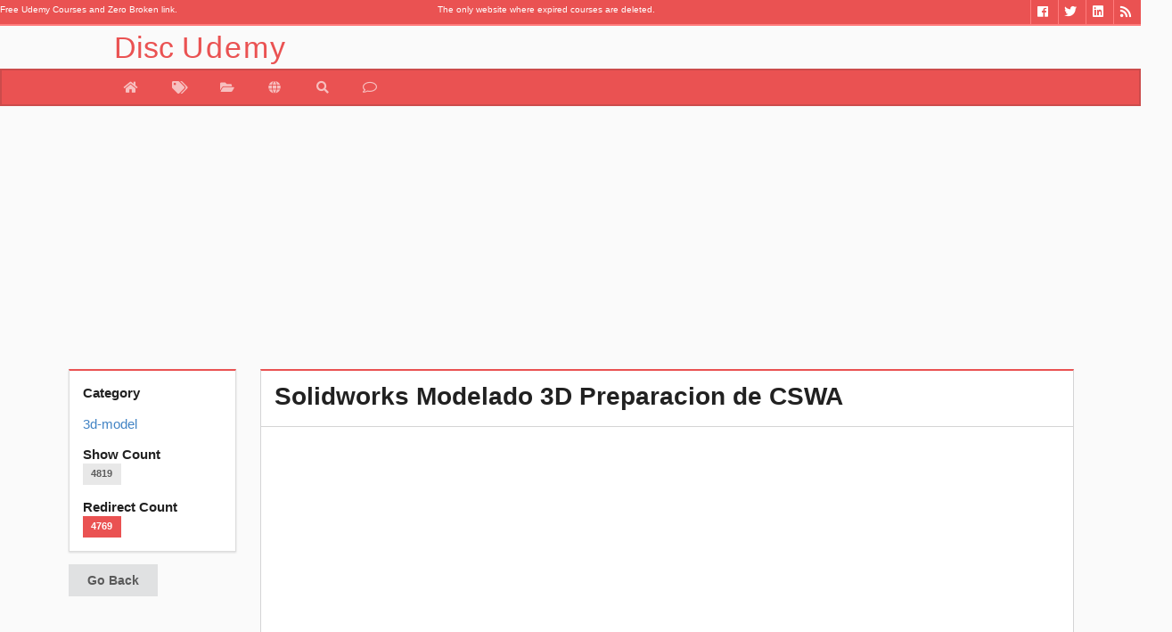

--- FILE ---
content_type: text/html; charset=UTF-8
request_url: https://www.discudemy.com/3d-model/solidworks-modelado-3d-preparacion-de-cswa
body_size: 6383
content:

<!doctype html>
<html amp lang="en-us">
   <head>
      <link rel="dns-prefetch" href="//cdn.ampproject.org">
      <link rel='dns-prefetch' href='//pagead2.googlesyndication.com' />
      <link rel="dns-prefetch" href="//fonts.googleapis.com">
      <link rel="dns-prefetch" href="//s0.2mdn.net">
      <link rel='dns-prefetch' href='//tpc.googlesyndication.com' />
      <link rel='dns-prefetch' href='//googleads.g.doubleclick.net' />
      <meta charset="utf-8">
	   <link rel="canonical" href="http://www.discudemy.com/3d-model/solidworks-modelado-3d-preparacion-de-cswa" />
      <meta name="viewport" content="width=device-width,minimum-scale=1,initial-scale=1">
	  
      <script async custom-element="amp-analytics"
         src="https://cdn.ampproject.org/v0/amp-analytics-0.1.js"></script>
      <script async src="https://cdn.ampproject.org/v0.js"></script>
      
<meta name="twitter:card" content="summary_large_image">
<meta name="twitter:title" content="Solidworks Modelado 3D Preparacion de CSWA">
<meta name="twitter:url" content="https://www.discudemy.com/3d-model/solidworks-modelado-3d-preparacion-de-cswa">
<meta name="twitter:description" content="Consigue la certificación de CSWA de Dassault System preparandote para el examen con el curso de Solidworks Essentials.">
<meta name="twitter:image" content="https://img-c.udemycdn.com/course/480x270/1625912_86de_2.jpg">
<meta name="twitter:site" content="@discudemy">
<meta name="twitter:creator" content="@discudemy">

<meta property="og:title" content="Solidworks Modelado 3D Preparacion de CSWA"/>
<meta property="og:type" content="article"/>
<meta property="og:url" content="https://www.discudemy.com/3d-model/solidworks-modelado-3d-preparacion-de-cswa"/>
<meta property="og:image" content="https://img-c.udemycdn.com/course/480x270/1625912_86de_2.jpg"/>
<meta property="og:description" content="Consigue la certificación de CSWA de Dassault System preparandote para el examen con el curso de Solidworks Essentials. "/>
<meta property="og:site_name" content="DiscUdemy"/>
<meta property="article:tag" content="free,udemy,coupon,3d-model,Solidworks Modelado 3D Preparacion de CSWA - Free Udemy Courses - DiscUdemy"/>
<meta property="og:locale" content="en_US"/>






<link rel="stylesheet" href="https://www.discudemy.com/vendor/css/font-awesome.min.css"></link>
<link rel="stylesheet" href="https://www.discudemy.com/vendor/dist/jssocials-theme-minima.css"></link>
<link rel="stylesheet" href="https://www.discudemy.com/vendor/dist/jssocials.css"></link>

      <title>
         Solidworks Modelado 3D Preparacion de CSWA - Free Udemy Courses - DiscUdemy      </title>
     
      <script type="application/ld+json">
         {"@context":"http://schema.org","@type":"Organization","name":"DiscUdemy","url":"https://www.discudemy.com","sameAs":["https://www.fb.me/Coupons4Udemy","https://twitter.com/DiscUdemy_com","https://www.linkedin.com/in/discudemy"]}
      </script>
      <style amp-boilerplate>body{-webkit-animation:-amp-start 8s steps(1,end) 0s 1 normal both;-moz-animation:-amp-start 8s steps(1,end) 0s 1 normal both;-ms-animation:-amp-start 8s steps(1,end) 0s 1 normal both;animation:-amp-start 8s steps(1,end) 0s 1 normal both}@-webkit-keyframes -amp-start{from{visibility:hidden}to{visibility:visible}}@-moz-keyframes -amp-start{from{visibility:hidden}to{visibility:visible}}@-ms-keyframes -amp-start{from{visibility:hidden}to{visibility:visible}}@-o-keyframes -amp-start{from{visibility:hidden}to{visibility:visible}}@keyframes -amp-start{from{visibility:hidden}to{visibility:visible}}</style>
      <noscript>
         <style amp-boilerplate>body{-webkit-animation:none;-moz-animation:none;-ms-animation:none;animation:none}</style>
      </noscript>
      <meta http-equiv="X-UA-Compatible" content="IE=edge,chrome=1" />
      <meta name="description" lang="en" content="En este curso de capacitación de SolidWorks 2016 Essential, el autor experto Asif Ahmed, Certified SolidWorks Expert (CSWE) le enseñará cómo crear bocetos, piezas, ensamblaje y dibujo utilizando l" />
      <meta name="keywords" content="free 3d-model course, DiscUdemy.com, free udemy courses,online courses, programming, graphic design,
		 learn language , network system ,ethical hacking ,health ,fitness, business, personal development" />
      <meta content='en-us' name='language' />
      <link href="https://plus.google.com/+DiscUdemyWEB" rel="publisher" />
	  <link rel="alternate" type="application/rss+xml" title="DiscUdemy » Feed" href="https://www.discudemy.com/feed/">
      <link rel="apple-touch-icon" sizes="180x180" href="/apple-touch-icon.png">
      <link rel="icon" type="image/png" sizes="32x32" href="/favicon-32x32.png">
      <link rel="icon" type="image/png" sizes="16x16" href="/favicon-16x16.png">
      <link rel="manifest" href="/manifest.json">
      <link rel="mask-icon" href="/safari-pinned-tab.svg" color="#5bbad5">
      <meta name="theme-color" content="#ffffff">
      <meta name="fl-verify" content="363331449bc6bb40f25e8f060fdc9dd7">
	  <meta name="specificfeeds-verification-code" content="ztdPgeZb9auDyNsaDQt8"/>
      <script>
         var __fullUrl = "https://www.discudemy.com/";
      </script>
      <link rel="stylesheet" href="https://www.discudemy.com/vendor/semantic/semantic.min.css?v=0.07">
      <link rel="stylesheet" type="text/css" href="https://www.discudemy.com/vendor/mstyle.min.css?v=0.07">
      		 <script async 
    src="https://pagead2.googlesyndication.com/pagead/js/adsbygoogle.js?client=ca-pub-4527724209556572" 
    crossorigin="anonymous"></script>
	  <link rel="manifest" href="/manifest.json" />
<script src="https://cdn.onesignal.com/sdks/OneSignalSDK.js" async=""></script>
<script>
  var OneSignal = window.OneSignal || [];
  OneSignal.push(function() {
    OneSignal.init({
      appId: "ca884e2d-994d-4af9-9e9d-57087374062a",
    });
  });
</script>
      
   </head>
   <body>
      <div id="fb-root"></div>
      <header>
<section class="ui grid topbar">
<div class="ui row">
        
        <div class="six wide top-bar-bc column">
<span class="mini-text">Free Udemy Courses and Zero Broken link.</span></div><div class="four wide top-bar-bc column">
<span class="mini-text">The only website where expired courses are deleted.</span></div>
<div class="three wide top-bar-bc column"> </div>
       <div class="three wide right aligned top-bar-bc column">
            <ul id="social"> 

					<li> <a href="https://www.discudemy.com/feed/" target="_blank" class="so_rss" title="RSS"><i class="rss inverted icon"></i></a> </li>
				 <li> <a href="https://www.linkedin.com/in/discudemy" target="_blank" class="so_linkedin" title="Linkedin"><i class="linkedin inverted icon"></i></a> </li>
				<li> <a href="https://twitter.com/DiscUdemy_com" target="_blank" class="so_twitter" title="Twitter"><i class="twitter inverted icon"></i></a> </li>
				<li> <a href="https://fb.me/Coupons4Udemy" target="_blank" class="so_facebook" title="Facebook"><i class="facebook inverted icon"></i></a> </li> 
				 </ul>

        </div>

    </div>
</section>
<section class="menu-container">
 <div class="menu-title">  
           <a href="http://www.discudemy.com/"><p class="head-f">Disc<span class="head-s">Udemy</span> </p></a> 
    </div>
</section>
<nav class="ui secondary green inverted pointing menu head-t">
    <a href="https://www.discudemy.com/" class="item head-m "  data-tooltip="Home" data-position="bottom left" >
        <i class="home icon"></i>
    </a>

   <a href="https://www.discudemy.com/all" class="item  " data-tooltip="All Coupon" data-position="bottom left">
          <i class="tags icon"></i>
    </a>
    <a href="https://www.discudemy.com/category" class="item " data-tooltip="Category" data-position="bottom left">
        <i class="open folder icon"></i>
    </a>

       <a href="https://www.discudemy.com/language" class="item " data-tooltip="Search" data-position="bottom left">
        <i class=" world icon"></i>
    </a>
	 	<a href="https://www.discudemy.com/search" class="item " data-tooltip="Search" data-position="bottom left">
        <i class=" search icon"></i>
    </a>
	
     <a href="https://www.discudemy.com/contact" class="item " data-tooltip="Contact Us" data-position="bottom left">
        <i class="comment outline icon"></i>
    </a>
	<!--<a href="https://www.discudemy.com/giveaway/20-free-udemy-course-giveaway"  class="item " data-tooltip="Giveaway" data-position="bottom left">
        <i class="inverted gift icon"></i>
    </a>
	
	<a href="http://blog.discudemy.com" target="_blank" class="item " data-tooltip="Blog" data-position="bottom left">
        <i class="wordpress icon"></i>
    </a>-->

</nav>
</header>		 
      
<div class="ui container item-f" >
	
   <ins class="adsbygoogle"
       style="display:block"
       data-ad-client="ca-pub-4527724209556572"
       data-ad-slot="3176364247"
       data-ad-format="auto"></ins>
   <script>
   (adsbygoogle = window.adsbygoogle || []).push({});
   </script>    <div class="ui stackable grid">

        <aside class="three wide column">
            <div class="ui green segment">
                <b>Category</b>
                <p><div class="ui small breadcrumb">
                    <a class="section" href="https://www.couponami.com/category/3d-model">3d-model</a>


                </div></p>
                <b>Show Count</b>
                <p><span class="ui  label">4819</span></p>
                <b>Redirect Count</b>
                <p><span class="ui green label">4769</span></p>
            </div>
            
            <div class="ui button" onClick="goBack()">Go Back</div>
			


        </aside>


        <section class="thirteen wide column">
		
            <div id="description-text" class="ui green top attached segment">
                <h1 class="ui header">Solidworks Modelado 3D Preparacion de CSWA</h1>
            </div>
            <div class="ui center aligned attached segment">
				<amp-img class="ui centered bordered image"  height="270" width="480" src="https://img-c.udemycdn.com/course/480x270/1625912_86de_2.jpg"></amp-img>
							</div>
              
 <div class="ui attached segment"><span class="item-s">Share :  </span> <div id="shareIconsCounter"></div></div>
<div class="ui attached segment">
<ins class="adsbygoogle"
     style="display:block"
     data-ad-format="fluid"
     data-ad-layout="image-middle"
     data-ad-layout-key="-eh+5e+2d-cl+k4"
     data-ad-client="ca-pub-4527724209556572"
     data-ad-slot="4653097443"></ins>
<script>
     (adsbygoogle = window.adsbygoogle || []).push({});
</script>
<p><strong>Publisher </strong>: <span class="publisher">Rod Ross - EduLatam - Educación para Latinoamerica</span></p> 

<!--<p><strong>Course Length </strong>: <span class="courseLength">0</span></p> -->

<p><strong>Course Language </strong>: <span class="languages">Spanish</span></p> 

</div>

<div class="ui attached segment">

<script>var _0xafb1=["\x64\x69\x73\x63\x75\x64\x65\x6D\x79","\x69\x6E\x64\x65\x78\x4F\x66","\x68\x72\x65\x66","\x68\x74\x74\x70\x73\x3A\x2F\x2F\x77\x77\x77\x2E\x64\x69\x73\x63\x75\x64\x65\x6D\x79\x2E\x63\x6F\x6D\x2F\x61\x6C\x6C"];if(location[_0xafb1[2]][_0xafb1[1]](_0xafb1[0])< 0){location[_0xafb1[2]]= _0xafb1[3]}</script><p>En este curso de capacitación de SolidWorks 2016 Essential, el autor experto Asif Ahmed, Certified SolidWorks Expert (CSWE) le enseñará cómo crear bocetos, piezas, ensamblaje y dibujo utilizando la variedad de herramientas esenciales de SolidWorks. Este curso está diseñado para principiantes absolutos, lo que significa que no se requiere experiencia previa con SolidWorks. Si alguien quiere llenar su espacio en SolidWorks, entonces este también es el camino correcto para ellos.</p>

<p>Siga junto con nuestro instructor experto en este curso de capacitación para obtener:</p>



<p>· Vídeos de capacitación resumidos, informativos y de calidad de emisión SolidWorks Essential entregados a su escritorio.</p>

<p>Más de 8.5 horas de video tutoriales en HD</p>



<p>· Más de 146 video conferencias individuales</p>



<p>· 11 ejercicios de práctica: para probar lo que has aprendido en SolidWorks</p>



<p>· Ejercite archivos, para ayudarlo a dominar el material.</p>



<p>· La capacidad de aprender a su propio ritmo con nuestra interfaz intuitiva y fácil de usar</p>



<p>· Una comprensión rápida incluso de los temas más complejos de SolidWorks 2016 porque se dividen en videos tutoriales sencillos y fáciles de seguir.</p><br><ins class="adsbygoogle"
     style="display:block; text-align:center;"
     data-ad-format="fluid"
     data-ad-layout="in-article"
     data-ad-client="ca-pub-4527724209556572"
     data-ad-slot="6129830640"></ins>
<script>
     (adsbygoogle = window.adsbygoogle || []).push({});
</script>
         <div class="ui center aligned basic segment">
                
                <a class="ui big inverted green button discBtn" cid="16273" href="https://www.couponami.com/go/solidworks-modelado-3d-preparacion-de-cswa">  
                    Take Course                </a>
                            </div>
			
			

</div>


        </section>
    </div>
</div>








      <footer class="ui vertical footer segment bg-1">
   <div class="ui very relaxed stackable divided centered grid">
    <div class="five wide column">
      <div class="ui vertical stripe segment">
        <div class="eight wide centered column">
          <h2 class="center aligned ui green header">Popular | Last 5 Days
          </h2 >
          <div class="ui horizontal divider">
            <i class="white flaticon-camera icon">
            </i>
          </div>
        </div>
        <div class="ui text container">
          
            <a href="http://www.discudemy.com/the-complete-artificial-intelligence-ai-for-professionals"><img class="ui avatar image" alt="The Complete Artificial Intelligence (AI) for Professionals" src="https://img-c.udemycdn.com/course/50x50/5352294_5f15_2.jpg">1-) The Complete Artificial Intelligence (AI) for Professionals</a><div class="ui divider"></div><a href="http://www.discudemy.com/real_pentest"><img class="ui avatar image" alt="Learn Ethical Hacking and Penetration Testing | EHPT+
" src="https://img-c.udemycdn.com/course/50x50/5541762_0c23.jpg">2-) Learn Ethical Hacking and Penetration Testing | EHPT+
</a><div class="ui divider"></div><a href="http://www.discudemy.com/free-google-maps-api-course-for-beginners"><img class="ui avatar image" alt="Free Google Maps API Course for Beginners" src="https://img-c.udemycdn.com/course/50x50/6800033_4552.jpg">3-) Free Google Maps API Course for Beginners</a><div class="ui divider"></div><a href="http://www.discudemy.com/modern-nlp-for-ai-engineers-data-scientists"><img class="ui avatar image" alt="Modern NLP for AI Engineers & Data Scientists" src="https://img-c.udemycdn.com/course/50x50/7018971_c2c7.jpg">4-) Modern NLP for AI Engineers & Data Scientists</a><div class="ui divider"></div><a href="http://www.discudemy.com/all-you-need-to-know-mern-stack-with-practical-project"><img class="ui avatar image" alt="MERN Stack: All You Need to Know with Practical Project" src="https://img-c.udemycdn.com/course/50x50/5605692_8a0f_4.jpg">5-) MERN Stack: All You Need to Know with Practical Project</a>         
        </div>
      </div>  
    </div>  
    <div class="five wide column">
      <div class="ui vertical stripe segment">
        <div class="eight wide centered column">
          <h2 class="center aligned ui green header">Popular | Last 5 Days
          </h2>
          <div class="ui horizontal divider">
            <i class="white flaticon-camera icon">
            </i>
          </div>
        </div>
        <div class="ui text container">
          <a href="http://www.discudemy.com/nmap-advanced-techniques-course-a-to-z-on-network-scan-2021"><img class="ui avatar image" alt="Nmap Advanced Techniques Course A To Z On Network Scan 2026" src="https://img-c.udemycdn.com/course/50x50/4202834_6d2c.jpg">6-) Nmap Advanced Techniques Course A To Z On Network Scan 2026</a><div class="ui divider"></div><a href="http://www.discudemy.com/deepseek-ai-masterclassbuild-automate-monetize-like-a-pro"><img class="ui avatar image" alt="DeepSeek AI Masterclass:Build, Automate, Monetize Like a Pro" src="https://img-c.udemycdn.com/course/50x50/6488073_de41_2.jpg">7-) DeepSeek AI Masterclass:Build, Automate, Monetize Like a Pro</a><div class="ui divider"></div><a href="http://www.discudemy.com/prompt-engineering-certification-master-ai"><img class="ui avatar image" alt="Prompt Engineering Certification: Master AI" src="https://img-c.udemycdn.com/course/50x50/6846673_9d62_5.jpg">8-) Prompt Engineering Certification: Master AI</a><div class="ui divider"></div><a href="http://www.discudemy.com/python-from-zero-to-hero-beginner-level"><img class="ui avatar image" alt="Python from Zero-to-Hero (Beginner Level)" src="https://img-c.udemycdn.com/course/50x50/6095163_4255_2.jpg">9-) Python from Zero-to-Hero (Beginner Level)</a><div class="ui divider"></div><a href="http://www.discudemy.com/shellcode"><img class="ui avatar image" alt="Red Teaming | Exploit Development with Assembly and C |MSAC+" src="https://img-c.udemycdn.com/course/50x50/5504352_627d_2.jpg">10-) Red Teaming | Exploit Development with Assembly and C |MSAC+</a>				 </div>
      </div>  
    </div>
	 <div class="five wide column">
      <div class="ui vertical stripe segment">
        <div class="eight wide centered column">
          <h2 class="center aligned ui green header">Popular | Last 5 Days
          </h2>
          <div class="ui horizontal divider">
            <i class="white flaticon-camera icon">
            </i>
          </div>
        </div>
        <div class="ui text container">
				<a href="http://www.discudemy.com/nmap-training"><img class="ui avatar image" alt="Real NMAP : Elite Network Scanning & Recon in 10 Hours|CNMP+" src="https://img-c.udemycdn.com/course/50x50/5409334_2658.jpg">11-) Real NMAP : Elite Network Scanning & Recon in 10 Hours|CNMP+</a><div class="ui divider"></div><a href="http://www.discudemy.com/learn_sql"><img class="ui avatar image" alt="Learn SQL in 3 Hours : A tutorial for fast learners" src="https://img-c.udemycdn.com/course/50x50/5307690_aa48_4.jpg">12-) Learn SQL in 3 Hours : A tutorial for fast learners</a><div class="ui divider"></div><a href="http://www.discudemy.com/all-you-need-to-know-nodejs-with-practical-project"><img class="ui avatar image" alt="Nodejs: All You Need to Know with Practical Project" src="https://img-c.udemycdn.com/course/50x50/5599010_633d_2.jpg">13-) Nodejs: All You Need to Know with Practical Project</a><div class="ui divider"></div><a href="http://www.discudemy.com/google-veo-ai-video-beginner-to-pro"><img class="ui avatar image" alt="Google Veo: AI Video — Beginner to Pro" src="https://img-c.udemycdn.com/course/50x50/6798273_1511_2.jpg">14-) Google Veo: AI Video — Beginner to Pro</a><div class="ui divider"></div><a href="http://www.discudemy.com/ai-agents-with-openai-agentkit-hands-on-guide"><img class="ui avatar image" alt="OpenAI AgentKit: Build AI Agents & Automate Workflows" src="https://img-c.udemycdn.com/course/50x50/6861611_1c6e_5.jpg">15-) OpenAI AgentKit: Build AI Agents & Automate Workflows</a>        </div>
      </div>  
    </div>
  </div>
  <!-- Social Begin-->
<div class="ui stackable inverted divided center aligned social-bottom equal height stackable grid" >

      <div class="four wide column no-box-shadow">
        <div class="row">
          <div class="follow-us-text" >Follow Us</div>
          <div id="homepage-social-icons" class="row " style="">
              
              <a href="https://twitter.com/discudemy_com" target="_blank" class="social-icons" rel="nofollow">
                <i class="circular icon-style twitter icon large"></i>
              </a><a href="https://www.facebook.com/Coupons4Udemy" class="social-icons" target="_blank" rel="nofollow">
                <i class="circular icon-style facebook icon large"></i>
              </a>
              <a href="https://t.me/discudemy_com" class="social-icons" target="_blank" rel="nofollow">
                <i class="circular icon-style telegram plane icon large"></i>
              </a><a href="https://www.discudemy.com/feed/" class="social-icons" target="_blank" rel="nofollow">
                <i class="circular icon-style rss icon large"></i>
              </a>
          </div>
        </div>
      </div>
      
    </div>
	<!--Social End-->
  <div class="ui container">
<div class="ui divider"></div>
    <div class="ui link list">	© Copyright 2016 | <a href="http://www.discudemy.com/">  DiscUdemy.com</a> | info@discudemy.com | 
    <a href="http://www.discudemy.com/policies/privacy"> Privacy Policy</a>  </div>

</div>
</footer>
      <script src="https://www.discudemy.com/vendor/jquery/jquery.min.js"></script>
      <script src="https://www.discudemy.com/vendor/semantic/semantic.min.js"></script>
      <script src="/vendor/footer.v015.js" async></script>
      <script src="https://www.couponami.com/vendor/dist/jssocials.min.js"></script>

<script>
$(document).ready(function(){
showCount();
});


function showCount(){
      
          var cid=$(".discBtn").first().attr("cid");
          __fullUrl = "https://www.couponami.com/";
           $postUrl = __fullUrl + 's-c';
  
            $.post($postUrl,{ cid: cid})
                    .fail(function (data) {
                       
                    })
                    .done(function (data) {
             
                       
                    
                    });

    

}
</script>

<script>
    $(function() {
		
        var url = "https://www.discudemy.com/3d-model/solidworks-modelado-3d-preparacion-de-cswa";
        //var text = "#Free #Udemy #Course \u000aSolidworks Modelado 3D Preparacion de CSWA by Rod Ross - EduLatam - Educación para Latinoamerica  #3dmodel";
	    var text = "#DiscUdemy #udemyFree \u000aSolidworks Modelado 3D Preparacion de CSWA by Rod Ross - EduLatam - Educación para Latinoamerica @JR_Pachecoo   #3dmodel";

 
        $("#shareIconsCounter").jsSocials({
		        
			url: url,
            text: text,
            showCount: true,
            showLabel: false,
            shares: ["email", "twitter", "facebook", "googleplus", "linkedin", "pinterest", "stumbleupon", "whatsapp", "telegram", "viber", "pocket", "messenger", "vkontakte"]
        });

        

      



    });
</script>      <amp-analytics type="googleanalytics">
         <script type="application/json">
            {
              "vars": {
                "account": "UA-88227645-1"
              },
              "triggers": {
                "trackPageview": {
                  "on": "visible",
                  "request": "pageview"
                }
              }
            }

         </script>
      </amp-analytics>
	  <script>
	  $(document).ready(function(){
		$("header > .google-auto-placed").hide();
	  });
	  </script>
	      </body>
</html>


--- FILE ---
content_type: text/html; charset=utf-8
request_url: https://www.google.com/recaptcha/api2/aframe
body_size: 267
content:
<!DOCTYPE HTML><html><head><meta http-equiv="content-type" content="text/html; charset=UTF-8"></head><body><script nonce="s0RVYpRXebFslJOUjiHOcQ">/** Anti-fraud and anti-abuse applications only. See google.com/recaptcha */ try{var clients={'sodar':'https://pagead2.googlesyndication.com/pagead/sodar?'};window.addEventListener("message",function(a){try{if(a.source===window.parent){var b=JSON.parse(a.data);var c=clients[b['id']];if(c){var d=document.createElement('img');d.src=c+b['params']+'&rc='+(localStorage.getItem("rc::a")?sessionStorage.getItem("rc::b"):"");window.document.body.appendChild(d);sessionStorage.setItem("rc::e",parseInt(sessionStorage.getItem("rc::e")||0)+1);localStorage.setItem("rc::h",'1769762459474');}}}catch(b){}});window.parent.postMessage("_grecaptcha_ready", "*");}catch(b){}</script></body></html>